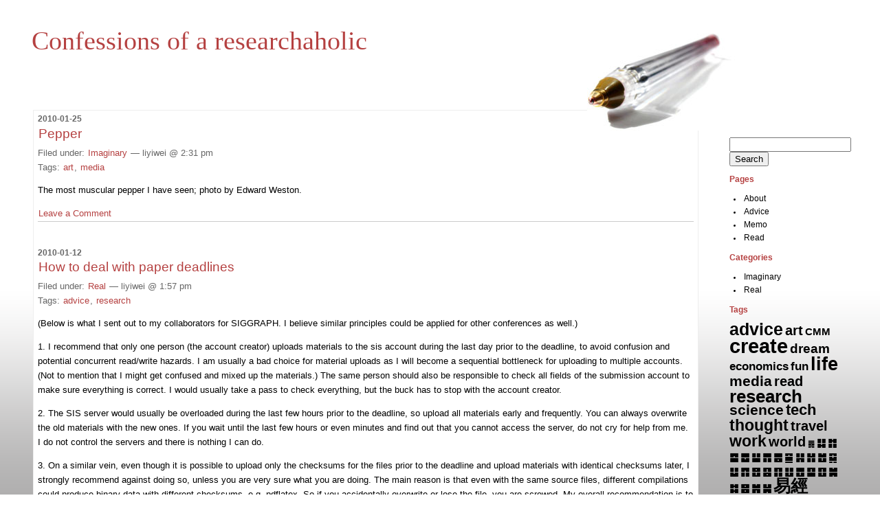

--- FILE ---
content_type: text/html; charset=UTF-8
request_url: https://blog.liyiwei.org/2010/01/
body_size: 10935
content:
<!DOCTYPE html PUBLIC "-//W3C//DTD XHTML 1.0 Transitional//EN" "http://www.w3.org/TR/xhtml1/DTD/xhtml1-transitional.dtd">
<!--[if IE 7]>
<html id="ie7" xmlns="http://www.w3.org/1999/xhtml" lang="en-US">
<![endif]-->
<!--[if (gt IE 7) | (!IE)]><!-->
<html xmlns="http://www.w3.org/1999/xhtml" lang="en-US">
<!--<![endif]-->

<head profile="http://gmpg.org/xfn/11">
<meta http-equiv="Content-Type" content="text/html; charset=UTF-8" />
<title> &raquo; 2010 &raquo; January Confessions of a researchaholic</title>

	<style type="text/css" media="screen">
		@import url( https://blog.liyiwei.org/wp-content/themes/rubric/style.css );
	</style>

	<link rel="pingback" href="https://blog.liyiwei.org/xmlrpc.php" />
	<meta name='robots' content='max-image-preview:large' />
<link rel="alternate" type="application/rss+xml" title="Confessions of a researchaholic &raquo; Feed" href="https://blog.liyiwei.org/feed/" />
<link rel="alternate" type="application/rss+xml" title="Confessions of a researchaholic &raquo; Comments Feed" href="https://blog.liyiwei.org/comments/feed/" />
<style id='wp-img-auto-sizes-contain-inline-css' type='text/css'>
img:is([sizes=auto i],[sizes^="auto," i]){contain-intrinsic-size:3000px 1500px}
/*# sourceURL=wp-img-auto-sizes-contain-inline-css */
</style>
<link rel='stylesheet' id='sbi_styles-css' href='https://blog.liyiwei.org/wp-content/plugins/instagram-feed/css/sbi-styles.min.css?ver=6.10.0' type='text/css' media='all' />
<style id='wp-emoji-styles-inline-css' type='text/css'>

	img.wp-smiley, img.emoji {
		display: inline !important;
		border: none !important;
		box-shadow: none !important;
		height: 1em !important;
		width: 1em !important;
		margin: 0 0.07em !important;
		vertical-align: -0.1em !important;
		background: none !important;
		padding: 0 !important;
	}
/*# sourceURL=wp-emoji-styles-inline-css */
</style>
<style id='wp-block-library-inline-css' type='text/css'>
:root{--wp-block-synced-color:#7a00df;--wp-block-synced-color--rgb:122,0,223;--wp-bound-block-color:var(--wp-block-synced-color);--wp-editor-canvas-background:#ddd;--wp-admin-theme-color:#007cba;--wp-admin-theme-color--rgb:0,124,186;--wp-admin-theme-color-darker-10:#006ba1;--wp-admin-theme-color-darker-10--rgb:0,107,160.5;--wp-admin-theme-color-darker-20:#005a87;--wp-admin-theme-color-darker-20--rgb:0,90,135;--wp-admin-border-width-focus:2px}@media (min-resolution:192dpi){:root{--wp-admin-border-width-focus:1.5px}}.wp-element-button{cursor:pointer}:root .has-very-light-gray-background-color{background-color:#eee}:root .has-very-dark-gray-background-color{background-color:#313131}:root .has-very-light-gray-color{color:#eee}:root .has-very-dark-gray-color{color:#313131}:root .has-vivid-green-cyan-to-vivid-cyan-blue-gradient-background{background:linear-gradient(135deg,#00d084,#0693e3)}:root .has-purple-crush-gradient-background{background:linear-gradient(135deg,#34e2e4,#4721fb 50%,#ab1dfe)}:root .has-hazy-dawn-gradient-background{background:linear-gradient(135deg,#faaca8,#dad0ec)}:root .has-subdued-olive-gradient-background{background:linear-gradient(135deg,#fafae1,#67a671)}:root .has-atomic-cream-gradient-background{background:linear-gradient(135deg,#fdd79a,#004a59)}:root .has-nightshade-gradient-background{background:linear-gradient(135deg,#330968,#31cdcf)}:root .has-midnight-gradient-background{background:linear-gradient(135deg,#020381,#2874fc)}:root{--wp--preset--font-size--normal:16px;--wp--preset--font-size--huge:42px}.has-regular-font-size{font-size:1em}.has-larger-font-size{font-size:2.625em}.has-normal-font-size{font-size:var(--wp--preset--font-size--normal)}.has-huge-font-size{font-size:var(--wp--preset--font-size--huge)}.has-text-align-center{text-align:center}.has-text-align-left{text-align:left}.has-text-align-right{text-align:right}.has-fit-text{white-space:nowrap!important}#end-resizable-editor-section{display:none}.aligncenter{clear:both}.items-justified-left{justify-content:flex-start}.items-justified-center{justify-content:center}.items-justified-right{justify-content:flex-end}.items-justified-space-between{justify-content:space-between}.screen-reader-text{border:0;clip-path:inset(50%);height:1px;margin:-1px;overflow:hidden;padding:0;position:absolute;width:1px;word-wrap:normal!important}.screen-reader-text:focus{background-color:#ddd;clip-path:none;color:#444;display:block;font-size:1em;height:auto;left:5px;line-height:normal;padding:15px 23px 14px;text-decoration:none;top:5px;width:auto;z-index:100000}html :where(.has-border-color){border-style:solid}html :where([style*=border-top-color]){border-top-style:solid}html :where([style*=border-right-color]){border-right-style:solid}html :where([style*=border-bottom-color]){border-bottom-style:solid}html :where([style*=border-left-color]){border-left-style:solid}html :where([style*=border-width]){border-style:solid}html :where([style*=border-top-width]){border-top-style:solid}html :where([style*=border-right-width]){border-right-style:solid}html :where([style*=border-bottom-width]){border-bottom-style:solid}html :where([style*=border-left-width]){border-left-style:solid}html :where(img[class*=wp-image-]){height:auto;max-width:100%}:where(figure){margin:0 0 1em}html :where(.is-position-sticky){--wp-admin--admin-bar--position-offset:var(--wp-admin--admin-bar--height,0px)}@media screen and (max-width:600px){html :where(.is-position-sticky){--wp-admin--admin-bar--position-offset:0px}}

/*# sourceURL=wp-block-library-inline-css */
</style><style id='global-styles-inline-css' type='text/css'>
:root{--wp--preset--aspect-ratio--square: 1;--wp--preset--aspect-ratio--4-3: 4/3;--wp--preset--aspect-ratio--3-4: 3/4;--wp--preset--aspect-ratio--3-2: 3/2;--wp--preset--aspect-ratio--2-3: 2/3;--wp--preset--aspect-ratio--16-9: 16/9;--wp--preset--aspect-ratio--9-16: 9/16;--wp--preset--color--black: #000000;--wp--preset--color--cyan-bluish-gray: #abb8c3;--wp--preset--color--white: #ffffff;--wp--preset--color--pale-pink: #f78da7;--wp--preset--color--vivid-red: #cf2e2e;--wp--preset--color--luminous-vivid-orange: #ff6900;--wp--preset--color--luminous-vivid-amber: #fcb900;--wp--preset--color--light-green-cyan: #7bdcb5;--wp--preset--color--vivid-green-cyan: #00d084;--wp--preset--color--pale-cyan-blue: #8ed1fc;--wp--preset--color--vivid-cyan-blue: #0693e3;--wp--preset--color--vivid-purple: #9b51e0;--wp--preset--gradient--vivid-cyan-blue-to-vivid-purple: linear-gradient(135deg,rgb(6,147,227) 0%,rgb(155,81,224) 100%);--wp--preset--gradient--light-green-cyan-to-vivid-green-cyan: linear-gradient(135deg,rgb(122,220,180) 0%,rgb(0,208,130) 100%);--wp--preset--gradient--luminous-vivid-amber-to-luminous-vivid-orange: linear-gradient(135deg,rgb(252,185,0) 0%,rgb(255,105,0) 100%);--wp--preset--gradient--luminous-vivid-orange-to-vivid-red: linear-gradient(135deg,rgb(255,105,0) 0%,rgb(207,46,46) 100%);--wp--preset--gradient--very-light-gray-to-cyan-bluish-gray: linear-gradient(135deg,rgb(238,238,238) 0%,rgb(169,184,195) 100%);--wp--preset--gradient--cool-to-warm-spectrum: linear-gradient(135deg,rgb(74,234,220) 0%,rgb(151,120,209) 20%,rgb(207,42,186) 40%,rgb(238,44,130) 60%,rgb(251,105,98) 80%,rgb(254,248,76) 100%);--wp--preset--gradient--blush-light-purple: linear-gradient(135deg,rgb(255,206,236) 0%,rgb(152,150,240) 100%);--wp--preset--gradient--blush-bordeaux: linear-gradient(135deg,rgb(254,205,165) 0%,rgb(254,45,45) 50%,rgb(107,0,62) 100%);--wp--preset--gradient--luminous-dusk: linear-gradient(135deg,rgb(255,203,112) 0%,rgb(199,81,192) 50%,rgb(65,88,208) 100%);--wp--preset--gradient--pale-ocean: linear-gradient(135deg,rgb(255,245,203) 0%,rgb(182,227,212) 50%,rgb(51,167,181) 100%);--wp--preset--gradient--electric-grass: linear-gradient(135deg,rgb(202,248,128) 0%,rgb(113,206,126) 100%);--wp--preset--gradient--midnight: linear-gradient(135deg,rgb(2,3,129) 0%,rgb(40,116,252) 100%);--wp--preset--font-size--small: 13px;--wp--preset--font-size--medium: 20px;--wp--preset--font-size--large: 36px;--wp--preset--font-size--x-large: 42px;--wp--preset--spacing--20: 0.44rem;--wp--preset--spacing--30: 0.67rem;--wp--preset--spacing--40: 1rem;--wp--preset--spacing--50: 1.5rem;--wp--preset--spacing--60: 2.25rem;--wp--preset--spacing--70: 3.38rem;--wp--preset--spacing--80: 5.06rem;--wp--preset--shadow--natural: 6px 6px 9px rgba(0, 0, 0, 0.2);--wp--preset--shadow--deep: 12px 12px 50px rgba(0, 0, 0, 0.4);--wp--preset--shadow--sharp: 6px 6px 0px rgba(0, 0, 0, 0.2);--wp--preset--shadow--outlined: 6px 6px 0px -3px rgb(255, 255, 255), 6px 6px rgb(0, 0, 0);--wp--preset--shadow--crisp: 6px 6px 0px rgb(0, 0, 0);}:where(.is-layout-flex){gap: 0.5em;}:where(.is-layout-grid){gap: 0.5em;}body .is-layout-flex{display: flex;}.is-layout-flex{flex-wrap: wrap;align-items: center;}.is-layout-flex > :is(*, div){margin: 0;}body .is-layout-grid{display: grid;}.is-layout-grid > :is(*, div){margin: 0;}:where(.wp-block-columns.is-layout-flex){gap: 2em;}:where(.wp-block-columns.is-layout-grid){gap: 2em;}:where(.wp-block-post-template.is-layout-flex){gap: 1.25em;}:where(.wp-block-post-template.is-layout-grid){gap: 1.25em;}.has-black-color{color: var(--wp--preset--color--black) !important;}.has-cyan-bluish-gray-color{color: var(--wp--preset--color--cyan-bluish-gray) !important;}.has-white-color{color: var(--wp--preset--color--white) !important;}.has-pale-pink-color{color: var(--wp--preset--color--pale-pink) !important;}.has-vivid-red-color{color: var(--wp--preset--color--vivid-red) !important;}.has-luminous-vivid-orange-color{color: var(--wp--preset--color--luminous-vivid-orange) !important;}.has-luminous-vivid-amber-color{color: var(--wp--preset--color--luminous-vivid-amber) !important;}.has-light-green-cyan-color{color: var(--wp--preset--color--light-green-cyan) !important;}.has-vivid-green-cyan-color{color: var(--wp--preset--color--vivid-green-cyan) !important;}.has-pale-cyan-blue-color{color: var(--wp--preset--color--pale-cyan-blue) !important;}.has-vivid-cyan-blue-color{color: var(--wp--preset--color--vivid-cyan-blue) !important;}.has-vivid-purple-color{color: var(--wp--preset--color--vivid-purple) !important;}.has-black-background-color{background-color: var(--wp--preset--color--black) !important;}.has-cyan-bluish-gray-background-color{background-color: var(--wp--preset--color--cyan-bluish-gray) !important;}.has-white-background-color{background-color: var(--wp--preset--color--white) !important;}.has-pale-pink-background-color{background-color: var(--wp--preset--color--pale-pink) !important;}.has-vivid-red-background-color{background-color: var(--wp--preset--color--vivid-red) !important;}.has-luminous-vivid-orange-background-color{background-color: var(--wp--preset--color--luminous-vivid-orange) !important;}.has-luminous-vivid-amber-background-color{background-color: var(--wp--preset--color--luminous-vivid-amber) !important;}.has-light-green-cyan-background-color{background-color: var(--wp--preset--color--light-green-cyan) !important;}.has-vivid-green-cyan-background-color{background-color: var(--wp--preset--color--vivid-green-cyan) !important;}.has-pale-cyan-blue-background-color{background-color: var(--wp--preset--color--pale-cyan-blue) !important;}.has-vivid-cyan-blue-background-color{background-color: var(--wp--preset--color--vivid-cyan-blue) !important;}.has-vivid-purple-background-color{background-color: var(--wp--preset--color--vivid-purple) !important;}.has-black-border-color{border-color: var(--wp--preset--color--black) !important;}.has-cyan-bluish-gray-border-color{border-color: var(--wp--preset--color--cyan-bluish-gray) !important;}.has-white-border-color{border-color: var(--wp--preset--color--white) !important;}.has-pale-pink-border-color{border-color: var(--wp--preset--color--pale-pink) !important;}.has-vivid-red-border-color{border-color: var(--wp--preset--color--vivid-red) !important;}.has-luminous-vivid-orange-border-color{border-color: var(--wp--preset--color--luminous-vivid-orange) !important;}.has-luminous-vivid-amber-border-color{border-color: var(--wp--preset--color--luminous-vivid-amber) !important;}.has-light-green-cyan-border-color{border-color: var(--wp--preset--color--light-green-cyan) !important;}.has-vivid-green-cyan-border-color{border-color: var(--wp--preset--color--vivid-green-cyan) !important;}.has-pale-cyan-blue-border-color{border-color: var(--wp--preset--color--pale-cyan-blue) !important;}.has-vivid-cyan-blue-border-color{border-color: var(--wp--preset--color--vivid-cyan-blue) !important;}.has-vivid-purple-border-color{border-color: var(--wp--preset--color--vivid-purple) !important;}.has-vivid-cyan-blue-to-vivid-purple-gradient-background{background: var(--wp--preset--gradient--vivid-cyan-blue-to-vivid-purple) !important;}.has-light-green-cyan-to-vivid-green-cyan-gradient-background{background: var(--wp--preset--gradient--light-green-cyan-to-vivid-green-cyan) !important;}.has-luminous-vivid-amber-to-luminous-vivid-orange-gradient-background{background: var(--wp--preset--gradient--luminous-vivid-amber-to-luminous-vivid-orange) !important;}.has-luminous-vivid-orange-to-vivid-red-gradient-background{background: var(--wp--preset--gradient--luminous-vivid-orange-to-vivid-red) !important;}.has-very-light-gray-to-cyan-bluish-gray-gradient-background{background: var(--wp--preset--gradient--very-light-gray-to-cyan-bluish-gray) !important;}.has-cool-to-warm-spectrum-gradient-background{background: var(--wp--preset--gradient--cool-to-warm-spectrum) !important;}.has-blush-light-purple-gradient-background{background: var(--wp--preset--gradient--blush-light-purple) !important;}.has-blush-bordeaux-gradient-background{background: var(--wp--preset--gradient--blush-bordeaux) !important;}.has-luminous-dusk-gradient-background{background: var(--wp--preset--gradient--luminous-dusk) !important;}.has-pale-ocean-gradient-background{background: var(--wp--preset--gradient--pale-ocean) !important;}.has-electric-grass-gradient-background{background: var(--wp--preset--gradient--electric-grass) !important;}.has-midnight-gradient-background{background: var(--wp--preset--gradient--midnight) !important;}.has-small-font-size{font-size: var(--wp--preset--font-size--small) !important;}.has-medium-font-size{font-size: var(--wp--preset--font-size--medium) !important;}.has-large-font-size{font-size: var(--wp--preset--font-size--large) !important;}.has-x-large-font-size{font-size: var(--wp--preset--font-size--x-large) !important;}
/*# sourceURL=global-styles-inline-css */
</style>

<style id='classic-theme-styles-inline-css' type='text/css'>
/*! This file is auto-generated */
.wp-block-button__link{color:#fff;background-color:#32373c;border-radius:9999px;box-shadow:none;text-decoration:none;padding:calc(.667em + 2px) calc(1.333em + 2px);font-size:1.125em}.wp-block-file__button{background:#32373c;color:#fff;text-decoration:none}
/*# sourceURL=/wp-includes/css/classic-themes.min.css */
</style>
<script type="text/javascript" src="https://blog.liyiwei.org/wp-includes/js/jquery/jquery.min.js?ver=3.7.1" id="jquery-core-js"></script>
<script type="text/javascript" src="https://blog.liyiwei.org/wp-includes/js/jquery/jquery-migrate.min.js?ver=3.4.1" id="jquery-migrate-js"></script>
<script type="text/javascript" src="https://blog.liyiwei.org/wp-content/plugins/twitter-tweets/js/weblizar-fronend-twitter-tweets.js?ver=1" id="wl-weblizar-fronend-twitter-tweets-js"></script>
<link rel="https://api.w.org/" href="https://blog.liyiwei.org/wp-json/" /><link rel="EditURI" type="application/rsd+xml" title="RSD" href="https://blog.liyiwei.org/xmlrpc.php?rsd" />
<meta name="generator" content="WordPress 6.9" />
<style type="text/css">
#header{
	background: url(https://blog.liyiwei.org/wp-content/themes/rubric/images/rubric/pen-sm.jpg) no-repeat top right;
}
#header a {
	color:#B54141;
}
</style>
</head>

<body class="">
<div id="rap">
<h1 id="header"><a href="https://blog.liyiwei.org/">Confessions of a researchaholic</a></h1>

<div id="content">
<!-- end header -->


<h2>2010-01-25</h2>
<div class="post-268 post type-post status-publish format-standard hentry category-imaginary tag-art tag-media" id="post-268">
	 <h3 class="storytitle"><a href="https://blog.liyiwei.org/2010/01/25/pepper/" rel="bookmark">Pepper</a></h3>
	<div class="meta">Filed under:  <a href="https://blog.liyiwei.org/category/imaginary/" rel="category tag">Imaginary</a> &#8212; liyiwei @ 2:31 pm <br />Tags: <a href="https://blog.liyiwei.org/tag/art/" rel="tag">art</a>, <a href="https://blog.liyiwei.org/tag/media/" rel="tag">media</a><br /></div>

	<div class="storycontent">
		<p>The most muscular pepper I have seen; photo by Edward Weston.<br />
<img decoding="async" src="http://www.highlysubjective.com/images/weston-pepper-30-1930.jpg" alt=""></p>
	</div>

	<div class="feedback">
                        <a href="https://blog.liyiwei.org/2010/01/25/pepper/#respond">Leave a Comment</a>	</div>

</div>



<h2>2010-01-12</h2>
<div class="post-264 post type-post status-publish format-standard hentry category-real tag-advice tag-research" id="post-264">
	 <h3 class="storytitle"><a href="https://blog.liyiwei.org/2010/01/12/siggraph-paper-deadline-reminder/" rel="bookmark">How to deal with paper deadlines</a></h3>
	<div class="meta">Filed under:  <a href="https://blog.liyiwei.org/category/real/" rel="category tag">Real</a> &#8212; liyiwei @ 1:57 pm <br />Tags: <a href="https://blog.liyiwei.org/tag/advice/" rel="tag">advice</a>, <a href="https://blog.liyiwei.org/tag/research/" rel="tag">research</a><br /></div>

	<div class="storycontent">
		<p>(Below is what I sent out to my collaborators for SIGGRAPH. I believe similar principles could be applied for other conferences as well.)</p>
<p>1. I recommend that only one person (the account creator) uploads materials to the sis account during the last day prior to the deadline, to avoid confusion and potential concurrent read/write hazards. I am usually a bad choice for material uploads as I will become a sequential bottleneck for uploading to multiple accounts. (Not to mention that I might get confused and mixed up the materials.) The same person should also be responsible to check all fields of the submission account to make sure everything is correct. I would usually take a pass to check everything, but the buck has to stop with the account creator.</p>
<p>2. The SIS server would usually be overloaded during the last few hours prior to the deadline, so upload all materials early and frequently. You can always overwrite the old materials with the new ones. If you wait until the last few hours or even minutes and find out that you cannot access the server, do not cry for help from me. I do not control the servers and there is nothing I can do.</p>
<p>3. On a similar vein, even though it is possible to upload only the checksums for the files prior to the deadline and upload materials with identical checksums later, I strongly recommend against doing so, unless you are very sure what you are doing. The main reason is that even with the same source files, different compilations could produce binary data with different checksums, e.g. pdflatex. So if you accidentally overwrite or lose the file, you are screwed. My overall recommendation is to avoid uploading anything in the last 2 to 3 hours prior to the deadline; this not only avoids potential server overloads but also help ensure that the files you uploaded are &#8220;sane&#8221;, for which humans tend not to be near the deadline according to my experience.</p>
<p>4. (For my collaborators in particular)<br />
Do not assume I will be available during the last 8 hours prior to the deadline. Humans tend to procrastinate and end up with a lot of work for the last minutes. (I see this every single year, and I *never* understand why.) Unfortunately, given the number of projects I am usually involved with, it is mathematically impossible for me to spend the kind of time (every one of) you would prefer during these rush hours. So to lower people&#8217;s expectation and to encourage better time management, simply assume I will not be responding.</p>
	</div>

	<div class="feedback">
                        <a href="https://blog.liyiwei.org/2010/01/12/siggraph-paper-deadline-reminder/#respond">Leave a Comment</a>	</div>

</div>



<h2>2010-01-10</h2>
<div class="post-262 post type-post status-publish format-standard hentry category-imaginary category-real tag-art tag-research" id="post-262">
	 <h3 class="storytitle"><a href="https://blog.liyiwei.org/2010/01/10/robotic-chair/" rel="bookmark">Robotic chair</a></h3>
	<div class="meta">Filed under:  <a href="https://blog.liyiwei.org/category/imaginary/" rel="category tag">Imaginary</a>,<a href="https://blog.liyiwei.org/category/real/" rel="category tag">Real</a> &#8212; liyiwei @ 4:12 pm <br />Tags: <a href="https://blog.liyiwei.org/tag/art/" rel="tag">art</a>, <a href="https://blog.liyiwei.org/tag/research/" rel="tag">research</a><br /></div>

	<div class="storycontent">
		<p>You are witnessing the origin of the Terminators. Checkout the original website <a href="http://www.roboticchair.com/">here</a> for more information.</p>
<p>[youtube=http://www.youtube.com/watch?v=Pxq2chA5AT8&amp;hl=en_US&amp;fs=1&amp;] </p>
	</div>

	<div class="feedback">
                        <a href="https://blog.liyiwei.org/2010/01/10/robotic-chair/#respond">Leave a Comment</a>	</div>

</div>



<h2>2010-01-07</h2>
<div class="post-260 post type-post status-publish format-standard hentry category-real tag-read tag-thought" id="post-260">
	 <h3 class="storytitle"><a href="https://blog.liyiwei.org/2010/01/07/rules-and-laws/" rel="bookmark">Rules and laws</a></h3>
	<div class="meta">Filed under:  <a href="https://blog.liyiwei.org/category/real/" rel="category tag">Real</a> &#8212; liyiwei @ 9:47 pm <br />Tags: <a href="https://blog.liyiwei.org/tag/read/" rel="tag">read</a>, <a href="https://blog.liyiwei.org/tag/thought/" rel="tag">thought</a><br /></div>

	<div class="storycontent">
		<p>Break all the rules, but not a single law.</p>
	</div>

	<div class="feedback">
                        <a href="https://blog.liyiwei.org/2010/01/07/rules-and-laws/#respond">Leave a Comment</a>	</div>

</div>



<h2>2010-01-03</h2>
<div class="post-257 post type-post status-publish format-standard hentry category-real tag-advice tag-research" id="post-257">
	 <h3 class="storytitle"><a href="https://blog.liyiwei.org/2010/01/03/fish/" rel="bookmark">Fish</a></h3>
	<div class="meta">Filed under:  <a href="https://blog.liyiwei.org/category/real/" rel="category tag">Real</a> &#8212; liyiwei @ 11:30 am <br />Tags: <a href="https://blog.liyiwei.org/tag/advice/" rel="tag">advice</a>, <a href="https://blog.liyiwei.org/tag/research/" rel="tag">research</a><br /></div>

	<div class="storycontent">
		<p>&#8220;If you give a person a fish, they&#8217;ll fish for a day. But if you train a person to fish, they’ll fish for a lifetime.&#8221; -Dan Quayle</p>
<p>I couldn&#8217;t agree more with this from my own advising experience. And I have one little add on: if the apprentice fails to catch any fish during a particular day of training, you have to let him come home empty-handed.</p>
	</div>

	<div class="feedback">
                        <a href="https://blog.liyiwei.org/2010/01/03/fish/#respond">Leave a Comment</a>	</div>

</div>




<!-- begin footer -->
</div>


<!-- begin sidebar -->
<div id="menu">

<ul>
<li id="search-3" class="widget widget_search"><form role="search" method="get" id="searchform" class="searchform" action="https://blog.liyiwei.org/">
				<div>
					<label class="screen-reader-text" for="s">Search for:</label>
					<input type="text" value="" name="s" id="s" />
					<input type="submit" id="searchsubmit" value="Search" />
				</div>
			</form></li>
<li id="pages-3" class="widget widget_pages"><h2 class="widgettitle">Pages</h2>

			<ul>
				<li class="page_item page-item-294"><a href="https://blog.liyiwei.org/about/">About</a></li>
<li class="page_item page-item-653"><a href="https://blog.liyiwei.org/style/">Advice</a></li>
<li class="page_item page-item-1574"><a href="https://blog.liyiwei.org/quotes/">Memo</a></li>
<li class="page_item page-item-1715"><a href="https://blog.liyiwei.org/reading/">Read</a></li>
			</ul>

			</li>
<li id="categories-2" class="widget widget_categories"><h2 class="widgettitle">Categories</h2>

			<ul>
					<li class="cat-item cat-item-3"><a href="https://blog.liyiwei.org/category/imaginary/">Imaginary</a>
</li>
	<li class="cat-item cat-item-4"><a href="https://blog.liyiwei.org/category/real/">Real</a>
</li>
			</ul>

			</li>
<li id="tag_cloud-3" class="widget widget_tag_cloud"><h2 class="widgettitle">Tags</h2>
<div class="tagcloud"><a href="https://blog.liyiwei.org/tag/advice/" class="tag-cloud-link tag-link-5 tag-link-position-1" style="font-size: 18.781609195402pt;" aria-label="advice (205 items)">advice</a>
<a href="https://blog.liyiwei.org/tag/art/" class="tag-cloud-link tag-link-8 tag-link-position-2" style="font-size: 15.134099616858pt;" aria-label="art (42 items)">art</a>
<a href="https://blog.liyiwei.org/tag/cmm/" class="tag-cloud-link tag-link-113 tag-link-position-3" style="font-size: 10.950191570881pt;" aria-label="CMM (6 items)">CMM</a>
<a href="https://blog.liyiwei.org/tag/create/" class="tag-cloud-link tag-link-94 tag-link-position-4" style="font-size: 22pt;" aria-label="create (818 items)">create</a>
<a href="https://blog.liyiwei.org/tag/dream/" class="tag-cloud-link tag-link-18 tag-link-position-5" style="font-size: 14.168582375479pt;" aria-label="dream (27 items)">dream</a>
<a href="https://blog.liyiwei.org/tag/economics/" class="tag-cloud-link tag-link-19 tag-link-position-6" style="font-size: 12.827586206897pt;" aria-label="economics (15 items)">economics</a>
<a href="https://blog.liyiwei.org/tag/fun/" class="tag-cloud-link tag-link-33 tag-link-position-7" style="font-size: 12.827586206897pt;" aria-label="fun (15 items)">fun</a>
<a href="https://blog.liyiwei.org/tag/life/" class="tag-cloud-link tag-link-34 tag-link-position-8" style="font-size: 20.337164750958pt;" aria-label="life (397 items)">life</a>
<a href="https://blog.liyiwei.org/tag/media/" class="tag-cloud-link tag-link-93 tag-link-position-9" style="font-size: 15.509578544061pt;" aria-label="media (49 items)">media</a>
<a href="https://blog.liyiwei.org/tag/read/" class="tag-cloud-link tag-link-92 tag-link-position-10" style="font-size: 15.241379310345pt;" aria-label="read (44 items)">read</a>
<a href="https://blog.liyiwei.org/tag/research/" class="tag-cloud-link tag-link-46 tag-link-position-11" style="font-size: 19.532567049808pt;" aria-label="research (284 items)">research</a>
<a href="https://blog.liyiwei.org/tag/science/" class="tag-cloud-link tag-link-48 tag-link-position-12" style="font-size: 16.045977011494pt;" aria-label="science (62 items)">science</a>
<a href="https://blog.liyiwei.org/tag/tech/" class="tag-cloud-link tag-link-90 tag-link-position-13" style="font-size: 16.63601532567pt;" aria-label="tech (81 items)">tech</a>
<a href="https://blog.liyiwei.org/tag/thought/" class="tag-cloud-link tag-link-58 tag-link-position-14" style="font-size: 17.547892720307pt;" aria-label="thought (119 items)">thought</a>
<a href="https://blog.liyiwei.org/tag/travel/" class="tag-cloud-link tag-link-59 tag-link-position-15" style="font-size: 14.651340996169pt;" aria-label="travel (34 items)">travel</a>
<a href="https://blog.liyiwei.org/tag/work/" class="tag-cloud-link tag-link-89 tag-link-position-16" style="font-size: 16.904214559387pt;" aria-label="work (91 items)">work</a>
<a href="https://blog.liyiwei.org/tag/world/" class="tag-cloud-link tag-link-91 tag-link-position-17" style="font-size: 14.865900383142pt;" aria-label="world (37 items)">world</a>
<a href="https://blog.liyiwei.org/tag/%e4%b7%85/" class="tag-cloud-link tag-link-116 tag-link-position-18" style="font-size: 8pt;" aria-label="䷅ (1 item)">䷅</a>
<a href="https://blog.liyiwei.org/tag/%e4%b7%86/" class="tag-cloud-link tag-link-115 tag-link-position-19" style="font-size: 11.218390804598pt;" aria-label="䷆ (7 items)">䷆</a>
<a href="https://blog.liyiwei.org/tag/%e4%b7%87/" class="tag-cloud-link tag-link-108 tag-link-position-20" style="font-size: 11.218390804598pt;" aria-label="䷇ (7 items)">䷇</a>
<a href="https://blog.liyiwei.org/tag/%e4%b7%88/" class="tag-cloud-link tag-link-107 tag-link-position-21" style="font-size: 11.218390804598pt;" aria-label="䷈ (7 items)">䷈</a>
<a href="https://blog.liyiwei.org/tag/%e4%b7%89/" class="tag-cloud-link tag-link-106 tag-link-position-22" style="font-size: 11.486590038314pt;" aria-label="䷉ (8 items)">䷉</a>
<a href="https://blog.liyiwei.org/tag/%e4%b7%8a/" class="tag-cloud-link tag-link-105 tag-link-position-23" style="font-size: 11.218390804598pt;" aria-label="䷊ (7 items)">䷊</a>
<a href="https://blog.liyiwei.org/tag/%e4%b7%8b/" class="tag-cloud-link tag-link-104 tag-link-position-24" style="font-size: 11.218390804598pt;" aria-label="䷋ (7 items)">䷋</a>
<a href="https://blog.liyiwei.org/tag/%e4%b7%8c/" class="tag-cloud-link tag-link-103 tag-link-position-25" style="font-size: 11.218390804598pt;" aria-label="䷌ (7 items)">䷌</a>
<a href="https://blog.liyiwei.org/tag/%e4%b7%8d/" class="tag-cloud-link tag-link-102 tag-link-position-26" style="font-size: 10.574712643678pt;" aria-label="䷍ (5 items)">䷍</a>
<a href="https://blog.liyiwei.org/tag/%e4%b7%8e/" class="tag-cloud-link tag-link-101 tag-link-position-27" style="font-size: 11.218390804598pt;" aria-label="䷎ (7 items)">䷎</a>
<a href="https://blog.liyiwei.org/tag/%e4%b7%8f/" class="tag-cloud-link tag-link-100 tag-link-position-28" style="font-size: 11.218390804598pt;" aria-label="䷏ (7 items)">䷏</a>
<a href="https://blog.liyiwei.org/tag/%e4%b7%90/" class="tag-cloud-link tag-link-99 tag-link-position-29" style="font-size: 10.950191570881pt;" aria-label="䷐ (6 items)">䷐</a>
<a href="https://blog.liyiwei.org/tag/%e4%b7%91/" class="tag-cloud-link tag-link-98 tag-link-position-30" style="font-size: 10.574712643678pt;" aria-label="䷑ (5 items)">䷑</a>
<a href="https://blog.liyiwei.org/tag/%e4%b7%92/" class="tag-cloud-link tag-link-97 tag-link-position-31" style="font-size: 11.218390804598pt;" aria-label="䷒ (7 items)">䷒</a>
<a href="https://blog.liyiwei.org/tag/%e4%b7%93/" class="tag-cloud-link tag-link-96 tag-link-position-32" style="font-size: 11.218390804598pt;" aria-label="䷓ (7 items)">䷓</a>
<a href="https://blog.liyiwei.org/tag/%e4%b7%94/" class="tag-cloud-link tag-link-95 tag-link-position-33" style="font-size: 11.218390804598pt;" aria-label="䷔ (7 items)">䷔</a>
<a href="https://blog.liyiwei.org/tag/%e4%b7%95/" class="tag-cloud-link tag-link-109 tag-link-position-34" style="font-size: 11.218390804598pt;" aria-label="䷕ (7 items)">䷕</a>
<a href="https://blog.liyiwei.org/tag/%e4%b7%96/" class="tag-cloud-link tag-link-110 tag-link-position-35" style="font-size: 11.218390804598pt;" aria-label="䷖ (7 items)">䷖</a>
<a href="https://blog.liyiwei.org/tag/%e4%b7%97/" class="tag-cloud-link tag-link-111 tag-link-position-36" style="font-size: 11.218390804598pt;" aria-label="䷗ (7 items)">䷗</a>
<a href="https://blog.liyiwei.org/tag/%e4%b7%98/" class="tag-cloud-link tag-link-112 tag-link-position-37" style="font-size: 11.218390804598pt;" aria-label="䷘ (7 items)">䷘</a>
<a href="https://blog.liyiwei.org/tag/%e4%b7%99/" class="tag-cloud-link tag-link-114 tag-link-position-38" style="font-size: 11.486590038314pt;" aria-label="䷙ (8 items)">䷙</a>
<a href="https://blog.liyiwei.org/tag/%e4%b7%9a/" class="tag-cloud-link tag-link-117 tag-link-position-39" style="font-size: 11.218390804598pt;" aria-label="䷚ (7 items)">䷚</a>
<a href="https://blog.liyiwei.org/tag/%e4%b7%9b/" class="tag-cloud-link tag-link-118 tag-link-position-40" style="font-size: 11.218390804598pt;" aria-label="䷛ (7 items)">䷛</a>
<a href="https://blog.liyiwei.org/tag/%e4%b7%9c/" class="tag-cloud-link tag-link-119 tag-link-position-41" style="font-size: 10.950191570881pt;" aria-label="䷜ (6 items)">䷜</a>
<a href="https://blog.liyiwei.org/tag/%e4%b7%9d/" class="tag-cloud-link tag-link-121 tag-link-position-42" style="font-size: 11.218390804598pt;" aria-label="䷝ (7 items)">䷝</a>
<a href="https://blog.liyiwei.org/tag/%e4%b7%9e/" class="tag-cloud-link tag-link-122 tag-link-position-43" style="font-size: 11.218390804598pt;" aria-label="䷞ (7 items)">䷞</a>
<a href="https://blog.liyiwei.org/tag/%e4%b7%9f/" class="tag-cloud-link tag-link-123 tag-link-position-44" style="font-size: 11.218390804598pt;" aria-label="䷟ (7 items)">䷟</a>
<a href="https://blog.liyiwei.org/tag/%e6%98%93%e7%b6%93/" class="tag-cloud-link tag-link-82 tag-link-position-45" style="font-size: 18.996168582375pt;" aria-label="易經 (222 items)">易經</a></div>
</li>
<li id="weblizar_twitter-2" class="widget widget_weblizar_twitter"><h2 class="widgettitle">Twitter</h2>
        <div style="display:block;width:100%;float:left;overflow:hidden">
            <a class="twitter-timeline" data-dnt="true" href="https://twitter.com/liyiwei" min-width="" height="450" data-theme="light" data-lang=""></a>

        </div>
    </li>

		<li id="recent-posts-3" class="widget widget_recent_entries">
		<h2 class="widgettitle">Recent Posts</h2>

		<ul>
											<li>
					<a href="https://blog.liyiwei.org/2026/01/15/pottery/">Pottery</a>
									</li>
											<li>
					<a href="https://blog.liyiwei.org/2026/01/12/cold-water-exercise/">Cold water exercise</a>
									</li>
											<li>
					<a href="https://blog.liyiwei.org/2026/01/05/post-holiday-rust/">Post-holiday rust</a>
									</li>
											<li>
					<a href="https://blog.liyiwei.org/2025/12/27/book-computer-dream/">Book computer dream</a>
									</li>
											<li>
					<a href="https://blog.liyiwei.org/2025/11/30/home-alone-in-a-gloomy-weekend-morning/">Home alone in a gloomy weekend morning</a>
									</li>
											<li>
					<a href="https://blog.liyiwei.org/2025/11/29/two-bronze-sculptures/">Two bronze sculptures</a>
									</li>
											<li>
					<a href="https://blog.liyiwei.org/2025/11/02/hannah-cairo-disproved-the-40-year-old-mizohata-takeuchi-conjecture/">Hannah Cairo disproved the 40-year-old Mizohata-Takeuchi conjecture</a>
									</li>
											<li>
					<a href="https://blog.liyiwei.org/2025/11/01/dia-de-los-muertos-at-davies-symphony-hall/">Día de los Muertos at Davies Symphony Hall</a>
									</li>
											<li>
					<a href="https://blog.liyiwei.org/2025/10/25/gerrymandering-and-math/">Gerrymandering and math</a>
									</li>
											<li>
					<a href="https://blog.liyiwei.org/2025/10/19/sharing-unpublished-research-work/">Sharing unpublished research work</a>
									</li>
											<li>
					<a href="https://blog.liyiwei.org/2025/10/18/diwali-party-vultures-and-scavengers/">Diwali party vultures and scavengers</a>
									</li>
											<li>
					<a href="https://blog.liyiwei.org/2025/10/05/rooftops-jumping-dream-on-october-4-2025/">Rooftops jumping dream on October 4, 2025</a>
									</li>
											<li>
					<a href="https://blog.liyiwei.org/2025/09/26/biomarker-from-a-visitor/">Biomarker from a visitor</a>
									</li>
					</ul>

		</li>
<li id="archives-3" class="widget widget_archive"><h2 class="widgettitle">Archives</h2>

			<ul>
					<li><a href='https://blog.liyiwei.org/2026/01/'>January 2026</a></li>
	<li><a href='https://blog.liyiwei.org/2025/12/'>December 2025</a></li>
	<li><a href='https://blog.liyiwei.org/2025/11/'>November 2025</a></li>
	<li><a href='https://blog.liyiwei.org/2025/10/'>October 2025</a></li>
	<li><a href='https://blog.liyiwei.org/2025/09/'>September 2025</a></li>
	<li><a href='https://blog.liyiwei.org/2025/08/'>August 2025</a></li>
	<li><a href='https://blog.liyiwei.org/2025/07/'>July 2025</a></li>
	<li><a href='https://blog.liyiwei.org/2025/06/'>June 2025</a></li>
	<li><a href='https://blog.liyiwei.org/2025/05/'>May 2025</a></li>
	<li><a href='https://blog.liyiwei.org/2025/04/'>April 2025</a></li>
	<li><a href='https://blog.liyiwei.org/2025/03/'>March 2025</a></li>
	<li><a href='https://blog.liyiwei.org/2025/02/'>February 2025</a></li>
	<li><a href='https://blog.liyiwei.org/2025/01/'>January 2025</a></li>
	<li><a href='https://blog.liyiwei.org/2024/12/'>December 2024</a></li>
	<li><a href='https://blog.liyiwei.org/2024/11/'>November 2024</a></li>
	<li><a href='https://blog.liyiwei.org/2024/10/'>October 2024</a></li>
	<li><a href='https://blog.liyiwei.org/2024/09/'>September 2024</a></li>
	<li><a href='https://blog.liyiwei.org/2024/08/'>August 2024</a></li>
	<li><a href='https://blog.liyiwei.org/2024/07/'>July 2024</a></li>
	<li><a href='https://blog.liyiwei.org/2024/06/'>June 2024</a></li>
	<li><a href='https://blog.liyiwei.org/2024/05/'>May 2024</a></li>
	<li><a href='https://blog.liyiwei.org/2024/04/'>April 2024</a></li>
	<li><a href='https://blog.liyiwei.org/2024/03/'>March 2024</a></li>
	<li><a href='https://blog.liyiwei.org/2024/02/'>February 2024</a></li>
	<li><a href='https://blog.liyiwei.org/2024/01/'>January 2024</a></li>
	<li><a href='https://blog.liyiwei.org/2023/12/'>December 2023</a></li>
	<li><a href='https://blog.liyiwei.org/2023/11/'>November 2023</a></li>
	<li><a href='https://blog.liyiwei.org/2023/10/'>October 2023</a></li>
	<li><a href='https://blog.liyiwei.org/2023/09/'>September 2023</a></li>
	<li><a href='https://blog.liyiwei.org/2023/08/'>August 2023</a></li>
	<li><a href='https://blog.liyiwei.org/2023/07/'>July 2023</a></li>
	<li><a href='https://blog.liyiwei.org/2023/06/'>June 2023</a></li>
	<li><a href='https://blog.liyiwei.org/2023/05/'>May 2023</a></li>
	<li><a href='https://blog.liyiwei.org/2023/04/'>April 2023</a></li>
	<li><a href='https://blog.liyiwei.org/2023/03/'>March 2023</a></li>
	<li><a href='https://blog.liyiwei.org/2023/02/'>February 2023</a></li>
	<li><a href='https://blog.liyiwei.org/2023/01/'>January 2023</a></li>
	<li><a href='https://blog.liyiwei.org/2022/12/'>December 2022</a></li>
	<li><a href='https://blog.liyiwei.org/2022/11/'>November 2022</a></li>
	<li><a href='https://blog.liyiwei.org/2022/10/'>October 2022</a></li>
	<li><a href='https://blog.liyiwei.org/2022/09/'>September 2022</a></li>
	<li><a href='https://blog.liyiwei.org/2022/08/'>August 2022</a></li>
	<li><a href='https://blog.liyiwei.org/2022/07/'>July 2022</a></li>
	<li><a href='https://blog.liyiwei.org/2022/06/'>June 2022</a></li>
	<li><a href='https://blog.liyiwei.org/2022/05/'>May 2022</a></li>
	<li><a href='https://blog.liyiwei.org/2022/04/'>April 2022</a></li>
	<li><a href='https://blog.liyiwei.org/2022/03/'>March 2022</a></li>
	<li><a href='https://blog.liyiwei.org/2022/02/'>February 2022</a></li>
	<li><a href='https://blog.liyiwei.org/2022/01/'>January 2022</a></li>
	<li><a href='https://blog.liyiwei.org/2021/12/'>December 2021</a></li>
	<li><a href='https://blog.liyiwei.org/2021/11/'>November 2021</a></li>
	<li><a href='https://blog.liyiwei.org/2021/10/'>October 2021</a></li>
	<li><a href='https://blog.liyiwei.org/2021/09/'>September 2021</a></li>
	<li><a href='https://blog.liyiwei.org/2021/08/'>August 2021</a></li>
	<li><a href='https://blog.liyiwei.org/2021/07/'>July 2021</a></li>
	<li><a href='https://blog.liyiwei.org/2021/06/'>June 2021</a></li>
	<li><a href='https://blog.liyiwei.org/2021/05/'>May 2021</a></li>
	<li><a href='https://blog.liyiwei.org/2021/04/'>April 2021</a></li>
	<li><a href='https://blog.liyiwei.org/2021/03/'>March 2021</a></li>
	<li><a href='https://blog.liyiwei.org/2021/02/'>February 2021</a></li>
	<li><a href='https://blog.liyiwei.org/2021/01/'>January 2021</a></li>
	<li><a href='https://blog.liyiwei.org/2020/12/'>December 2020</a></li>
	<li><a href='https://blog.liyiwei.org/2020/11/'>November 2020</a></li>
	<li><a href='https://blog.liyiwei.org/2020/10/'>October 2020</a></li>
	<li><a href='https://blog.liyiwei.org/2020/09/'>September 2020</a></li>
	<li><a href='https://blog.liyiwei.org/2020/08/'>August 2020</a></li>
	<li><a href='https://blog.liyiwei.org/2020/07/'>July 2020</a></li>
	<li><a href='https://blog.liyiwei.org/2020/06/'>June 2020</a></li>
	<li><a href='https://blog.liyiwei.org/2020/05/'>May 2020</a></li>
	<li><a href='https://blog.liyiwei.org/2020/04/'>April 2020</a></li>
	<li><a href='https://blog.liyiwei.org/2020/03/'>March 2020</a></li>
	<li><a href='https://blog.liyiwei.org/2020/02/'>February 2020</a></li>
	<li><a href='https://blog.liyiwei.org/2020/01/'>January 2020</a></li>
	<li><a href='https://blog.liyiwei.org/2019/12/'>December 2019</a></li>
	<li><a href='https://blog.liyiwei.org/2019/11/'>November 2019</a></li>
	<li><a href='https://blog.liyiwei.org/2019/10/'>October 2019</a></li>
	<li><a href='https://blog.liyiwei.org/2019/09/'>September 2019</a></li>
	<li><a href='https://blog.liyiwei.org/2019/08/'>August 2019</a></li>
	<li><a href='https://blog.liyiwei.org/2019/07/'>July 2019</a></li>
	<li><a href='https://blog.liyiwei.org/2019/06/'>June 2019</a></li>
	<li><a href='https://blog.liyiwei.org/2019/05/'>May 2019</a></li>
	<li><a href='https://blog.liyiwei.org/2019/04/'>April 2019</a></li>
	<li><a href='https://blog.liyiwei.org/2019/03/'>March 2019</a></li>
	<li><a href='https://blog.liyiwei.org/2019/02/'>February 2019</a></li>
	<li><a href='https://blog.liyiwei.org/2019/01/'>January 2019</a></li>
	<li><a href='https://blog.liyiwei.org/2018/12/'>December 2018</a></li>
	<li><a href='https://blog.liyiwei.org/2018/11/'>November 2018</a></li>
	<li><a href='https://blog.liyiwei.org/2018/10/'>October 2018</a></li>
	<li><a href='https://blog.liyiwei.org/2018/09/'>September 2018</a></li>
	<li><a href='https://blog.liyiwei.org/2018/08/'>August 2018</a></li>
	<li><a href='https://blog.liyiwei.org/2018/07/'>July 2018</a></li>
	<li><a href='https://blog.liyiwei.org/2018/06/'>June 2018</a></li>
	<li><a href='https://blog.liyiwei.org/2018/05/'>May 2018</a></li>
	<li><a href='https://blog.liyiwei.org/2018/04/'>April 2018</a></li>
	<li><a href='https://blog.liyiwei.org/2018/03/'>March 2018</a></li>
	<li><a href='https://blog.liyiwei.org/2018/02/'>February 2018</a></li>
	<li><a href='https://blog.liyiwei.org/2018/01/'>January 2018</a></li>
	<li><a href='https://blog.liyiwei.org/2017/12/'>December 2017</a></li>
	<li><a href='https://blog.liyiwei.org/2017/11/'>November 2017</a></li>
	<li><a href='https://blog.liyiwei.org/2017/10/'>October 2017</a></li>
	<li><a href='https://blog.liyiwei.org/2017/09/'>September 2017</a></li>
	<li><a href='https://blog.liyiwei.org/2017/08/'>August 2017</a></li>
	<li><a href='https://blog.liyiwei.org/2017/07/'>July 2017</a></li>
	<li><a href='https://blog.liyiwei.org/2017/06/'>June 2017</a></li>
	<li><a href='https://blog.liyiwei.org/2017/05/'>May 2017</a></li>
	<li><a href='https://blog.liyiwei.org/2017/04/'>April 2017</a></li>
	<li><a href='https://blog.liyiwei.org/2017/03/'>March 2017</a></li>
	<li><a href='https://blog.liyiwei.org/2017/02/'>February 2017</a></li>
	<li><a href='https://blog.liyiwei.org/2017/01/'>January 2017</a></li>
	<li><a href='https://blog.liyiwei.org/2016/12/'>December 2016</a></li>
	<li><a href='https://blog.liyiwei.org/2016/11/'>November 2016</a></li>
	<li><a href='https://blog.liyiwei.org/2016/10/'>October 2016</a></li>
	<li><a href='https://blog.liyiwei.org/2016/09/'>September 2016</a></li>
	<li><a href='https://blog.liyiwei.org/2016/08/'>August 2016</a></li>
	<li><a href='https://blog.liyiwei.org/2016/07/'>July 2016</a></li>
	<li><a href='https://blog.liyiwei.org/2016/06/'>June 2016</a></li>
	<li><a href='https://blog.liyiwei.org/2016/05/'>May 2016</a></li>
	<li><a href='https://blog.liyiwei.org/2016/04/'>April 2016</a></li>
	<li><a href='https://blog.liyiwei.org/2016/03/'>March 2016</a></li>
	<li><a href='https://blog.liyiwei.org/2016/02/'>February 2016</a></li>
	<li><a href='https://blog.liyiwei.org/2016/01/'>January 2016</a></li>
	<li><a href='https://blog.liyiwei.org/2015/12/'>December 2015</a></li>
	<li><a href='https://blog.liyiwei.org/2015/11/'>November 2015</a></li>
	<li><a href='https://blog.liyiwei.org/2015/10/'>October 2015</a></li>
	<li><a href='https://blog.liyiwei.org/2015/09/'>September 2015</a></li>
	<li><a href='https://blog.liyiwei.org/2015/08/'>August 2015</a></li>
	<li><a href='https://blog.liyiwei.org/2015/07/'>July 2015</a></li>
	<li><a href='https://blog.liyiwei.org/2015/06/'>June 2015</a></li>
	<li><a href='https://blog.liyiwei.org/2015/05/'>May 2015</a></li>
	<li><a href='https://blog.liyiwei.org/2015/04/'>April 2015</a></li>
	<li><a href='https://blog.liyiwei.org/2015/03/'>March 2015</a></li>
	<li><a href='https://blog.liyiwei.org/2015/02/'>February 2015</a></li>
	<li><a href='https://blog.liyiwei.org/2014/12/'>December 2014</a></li>
	<li><a href='https://blog.liyiwei.org/2014/11/'>November 2014</a></li>
	<li><a href='https://blog.liyiwei.org/2014/10/'>October 2014</a></li>
	<li><a href='https://blog.liyiwei.org/2014/09/'>September 2014</a></li>
	<li><a href='https://blog.liyiwei.org/2014/07/'>July 2014</a></li>
	<li><a href='https://blog.liyiwei.org/2014/06/'>June 2014</a></li>
	<li><a href='https://blog.liyiwei.org/2014/05/'>May 2014</a></li>
	<li><a href='https://blog.liyiwei.org/2014/04/'>April 2014</a></li>
	<li><a href='https://blog.liyiwei.org/2014/03/'>March 2014</a></li>
	<li><a href='https://blog.liyiwei.org/2014/02/'>February 2014</a></li>
	<li><a href='https://blog.liyiwei.org/2014/01/'>January 2014</a></li>
	<li><a href='https://blog.liyiwei.org/2013/12/'>December 2013</a></li>
	<li><a href='https://blog.liyiwei.org/2013/11/'>November 2013</a></li>
	<li><a href='https://blog.liyiwei.org/2013/10/'>October 2013</a></li>
	<li><a href='https://blog.liyiwei.org/2013/09/'>September 2013</a></li>
	<li><a href='https://blog.liyiwei.org/2013/08/'>August 2013</a></li>
	<li><a href='https://blog.liyiwei.org/2013/07/'>July 2013</a></li>
	<li><a href='https://blog.liyiwei.org/2013/06/'>June 2013</a></li>
	<li><a href='https://blog.liyiwei.org/2013/05/'>May 2013</a></li>
	<li><a href='https://blog.liyiwei.org/2013/04/'>April 2013</a></li>
	<li><a href='https://blog.liyiwei.org/2013/03/'>March 2013</a></li>
	<li><a href='https://blog.liyiwei.org/2013/02/'>February 2013</a></li>
	<li><a href='https://blog.liyiwei.org/2013/01/'>January 2013</a></li>
	<li><a href='https://blog.liyiwei.org/2012/12/'>December 2012</a></li>
	<li><a href='https://blog.liyiwei.org/2012/11/'>November 2012</a></li>
	<li><a href='https://blog.liyiwei.org/2012/10/'>October 2012</a></li>
	<li><a href='https://blog.liyiwei.org/2012/09/'>September 2012</a></li>
	<li><a href='https://blog.liyiwei.org/2012/08/'>August 2012</a></li>
	<li><a href='https://blog.liyiwei.org/2012/07/'>July 2012</a></li>
	<li><a href='https://blog.liyiwei.org/2012/06/'>June 2012</a></li>
	<li><a href='https://blog.liyiwei.org/2012/03/'>March 2012</a></li>
	<li><a href='https://blog.liyiwei.org/2012/02/'>February 2012</a></li>
	<li><a href='https://blog.liyiwei.org/2012/01/'>January 2012</a></li>
	<li><a href='https://blog.liyiwei.org/2011/12/'>December 2011</a></li>
	<li><a href='https://blog.liyiwei.org/2011/11/'>November 2011</a></li>
	<li><a href='https://blog.liyiwei.org/2011/10/'>October 2011</a></li>
	<li><a href='https://blog.liyiwei.org/2011/09/'>September 2011</a></li>
	<li><a href='https://blog.liyiwei.org/2011/08/'>August 2011</a></li>
	<li><a href='https://blog.liyiwei.org/2011/07/'>July 2011</a></li>
	<li><a href='https://blog.liyiwei.org/2011/05/'>May 2011</a></li>
	<li><a href='https://blog.liyiwei.org/2011/04/'>April 2011</a></li>
	<li><a href='https://blog.liyiwei.org/2011/02/'>February 2011</a></li>
	<li><a href='https://blog.liyiwei.org/2011/01/'>January 2011</a></li>
	<li><a href='https://blog.liyiwei.org/2010/12/'>December 2010</a></li>
	<li><a href='https://blog.liyiwei.org/2010/11/'>November 2010</a></li>
	<li><a href='https://blog.liyiwei.org/2010/09/'>September 2010</a></li>
	<li><a href='https://blog.liyiwei.org/2010/08/'>August 2010</a></li>
	<li><a href='https://blog.liyiwei.org/2010/07/'>July 2010</a></li>
	<li><a href='https://blog.liyiwei.org/2010/06/'>June 2010</a></li>
	<li><a href='https://blog.liyiwei.org/2010/05/'>May 2010</a></li>
	<li><a href='https://blog.liyiwei.org/2010/04/'>April 2010</a></li>
	<li><a href='https://blog.liyiwei.org/2010/03/'>March 2010</a></li>
	<li><a href='https://blog.liyiwei.org/2010/02/'>February 2010</a></li>
	<li><a href='https://blog.liyiwei.org/2010/01/' aria-current="page">January 2010</a></li>
	<li><a href='https://blog.liyiwei.org/2009/12/'>December 2009</a></li>
	<li><a href='https://blog.liyiwei.org/2009/11/'>November 2009</a></li>
	<li><a href='https://blog.liyiwei.org/2009/10/'>October 2009</a></li>
	<li><a href='https://blog.liyiwei.org/2009/09/'>September 2009</a></li>
	<li><a href='https://blog.liyiwei.org/2009/08/'>August 2009</a></li>
	<li><a href='https://blog.liyiwei.org/2009/07/'>July 2009</a></li>
	<li><a href='https://blog.liyiwei.org/2009/06/'>June 2009</a></li>
	<li><a href='https://blog.liyiwei.org/2009/05/'>May 2009</a></li>
	<li><a href='https://blog.liyiwei.org/2009/04/'>April 2009</a></li>
	<li><a href='https://blog.liyiwei.org/2005/05/'>May 2005</a></li>
			</ul>

			</li>
<li id="meta-3" class="widget widget_meta"><h2 class="widgettitle">Meta</h2>

		<ul>
						<li><a href="https://blog.liyiwei.org/wp-login.php">Log in</a></li>
			<li><a href="https://blog.liyiwei.org/feed/">Entries feed</a></li>
			<li><a href="https://blog.liyiwei.org/comments/feed/">Comments feed</a></li>

			<li><a href="https://wordpress.org/">WordPress.org</a></li>
		</ul>

		</li>

</ul>

</div>


<p class="credit"><cite>Theme: Rubric. <a href="http://wordpress.com/" rel="generator">Get a free blog at WordPress.com</a></cite></p>

</div>

<script type="speculationrules">
{"prefetch":[{"source":"document","where":{"and":[{"href_matches":"/*"},{"not":{"href_matches":["/wp-*.php","/wp-admin/*","/wp-content/uploads/*","/wp-content/*","/wp-content/plugins/*","/wp-content/themes/rubric/*","/*\\?(.+)"]}},{"not":{"selector_matches":"a[rel~=\"nofollow\"]"}},{"not":{"selector_matches":".no-prefetch, .no-prefetch a"}}]},"eagerness":"conservative"}]}
</script>
<!-- Instagram Feed JS -->
<script type="text/javascript">
var sbiajaxurl = "https://blog.liyiwei.org/wp-admin/admin-ajax.php";
</script>
<script id="wp-emoji-settings" type="application/json">
{"baseUrl":"https://s.w.org/images/core/emoji/17.0.2/72x72/","ext":".png","svgUrl":"https://s.w.org/images/core/emoji/17.0.2/svg/","svgExt":".svg","source":{"concatemoji":"https://blog.liyiwei.org/wp-includes/js/wp-emoji-release.min.js?ver=6.9"}}
</script>
<script type="module">
/* <![CDATA[ */
/*! This file is auto-generated */
const a=JSON.parse(document.getElementById("wp-emoji-settings").textContent),o=(window._wpemojiSettings=a,"wpEmojiSettingsSupports"),s=["flag","emoji"];function i(e){try{var t={supportTests:e,timestamp:(new Date).valueOf()};sessionStorage.setItem(o,JSON.stringify(t))}catch(e){}}function c(e,t,n){e.clearRect(0,0,e.canvas.width,e.canvas.height),e.fillText(t,0,0);t=new Uint32Array(e.getImageData(0,0,e.canvas.width,e.canvas.height).data);e.clearRect(0,0,e.canvas.width,e.canvas.height),e.fillText(n,0,0);const a=new Uint32Array(e.getImageData(0,0,e.canvas.width,e.canvas.height).data);return t.every((e,t)=>e===a[t])}function p(e,t){e.clearRect(0,0,e.canvas.width,e.canvas.height),e.fillText(t,0,0);var n=e.getImageData(16,16,1,1);for(let e=0;e<n.data.length;e++)if(0!==n.data[e])return!1;return!0}function u(e,t,n,a){switch(t){case"flag":return n(e,"\ud83c\udff3\ufe0f\u200d\u26a7\ufe0f","\ud83c\udff3\ufe0f\u200b\u26a7\ufe0f")?!1:!n(e,"\ud83c\udde8\ud83c\uddf6","\ud83c\udde8\u200b\ud83c\uddf6")&&!n(e,"\ud83c\udff4\udb40\udc67\udb40\udc62\udb40\udc65\udb40\udc6e\udb40\udc67\udb40\udc7f","\ud83c\udff4\u200b\udb40\udc67\u200b\udb40\udc62\u200b\udb40\udc65\u200b\udb40\udc6e\u200b\udb40\udc67\u200b\udb40\udc7f");case"emoji":return!a(e,"\ud83e\u1fac8")}return!1}function f(e,t,n,a){let r;const o=(r="undefined"!=typeof WorkerGlobalScope&&self instanceof WorkerGlobalScope?new OffscreenCanvas(300,150):document.createElement("canvas")).getContext("2d",{willReadFrequently:!0}),s=(o.textBaseline="top",o.font="600 32px Arial",{});return e.forEach(e=>{s[e]=t(o,e,n,a)}),s}function r(e){var t=document.createElement("script");t.src=e,t.defer=!0,document.head.appendChild(t)}a.supports={everything:!0,everythingExceptFlag:!0},new Promise(t=>{let n=function(){try{var e=JSON.parse(sessionStorage.getItem(o));if("object"==typeof e&&"number"==typeof e.timestamp&&(new Date).valueOf()<e.timestamp+604800&&"object"==typeof e.supportTests)return e.supportTests}catch(e){}return null}();if(!n){if("undefined"!=typeof Worker&&"undefined"!=typeof OffscreenCanvas&&"undefined"!=typeof URL&&URL.createObjectURL&&"undefined"!=typeof Blob)try{var e="postMessage("+f.toString()+"("+[JSON.stringify(s),u.toString(),c.toString(),p.toString()].join(",")+"));",a=new Blob([e],{type:"text/javascript"});const r=new Worker(URL.createObjectURL(a),{name:"wpTestEmojiSupports"});return void(r.onmessage=e=>{i(n=e.data),r.terminate(),t(n)})}catch(e){}i(n=f(s,u,c,p))}t(n)}).then(e=>{for(const n in e)a.supports[n]=e[n],a.supports.everything=a.supports.everything&&a.supports[n],"flag"!==n&&(a.supports.everythingExceptFlag=a.supports.everythingExceptFlag&&a.supports[n]);var t;a.supports.everythingExceptFlag=a.supports.everythingExceptFlag&&!a.supports.flag,a.supports.everything||((t=a.source||{}).concatemoji?r(t.concatemoji):t.wpemoji&&t.twemoji&&(r(t.twemoji),r(t.wpemoji)))});
//# sourceURL=https://blog.liyiwei.org/wp-includes/js/wp-emoji-loader.min.js
/* ]]> */
</script>
</body>
</html>


--- FILE ---
content_type: text/css
request_url: https://blog.liyiwei.org/wp-content/themes/rubric/style.css
body_size: 1407
content:
/*
Theme Name: Rubric
Theme URI: http://wordpress.com/
Description: A flexible and clean two-column theme with a pen on top.
Version: 1.0-wpcom
Author: Hadley Wickham
Author URI: http://ineffable.co.nz/
Tags: custom-header, flexible-width, two-columns, rtl-language-support, white, light, sticky-post, right-sidebar, custom-background, translation-ready, blog, conservative, light, minimal
*/

body {
	background-color: #fff;
	background-image: url("images/rubric/gradient.gif");
	background-attachment: fixed;
	background-position: bottom;
	background-repeat: repeat-x;
}
	 
#content {
	margin-right: 20em;
	margin-left: 40px;
	background-color: #fff;
	padding: 0.5em;
	margin-top: 160px;
	
	border: 1px #eee solid;
}
* html #content { margin-top: 180px; }
/* Image from sxc.hu (http://www.sxc.hu/browse.phtml?f=view&id=16710)
   Thanks bradleym! */


#header {
	position: absolute;
	top: 40px;
	left: 0px;
	background-image: url("images/rubric/pen-sm.jpg");
	background-position: top right;
	background-repeat: no-repeat;
	width: 80%;
	margin: 0;
	height: 150px;
	padding-left: 45px;
	font-family: Georgia;
	font-weight: normal;
	font-size: 3em;
	line-height: 1;
}

/* Content & menu
   -------------------------------------------- */

#menu {
	width: 14em;
	position: absolute;
	float: right;
	top: 200px;
	right: 5em;
	font-size: 90%;
}
* html #menu { /* make IE put it in the right place */
	right: 5em;
}


#menu ul {
	margin-top: 0;
	padding-left: 0;
	margin-left: 0;
	list-style: none;	
	font-weight: bold;
	color: #B54141;
}

#menu h2 {
	font-size: 1em;
}

#menu a:link, #menu a:visited {
	color: black;
	border: none;
}

* html #menu a {
	word-wrap: break-word; /* force long URLs to new line */
}

#menu ul ul {
	margin-left: 0;
	list-style: disc;
	list-style-position: inside;
	padding-left: 0.5em;
	text-indent: 0;
	font-weight: normal;
	color: black;
}


#menu form{
	margin: 0;	 
}
#menu form br {
	display:none;
}

 
/* Post
   -------------------------------------------- */


#content h2 {
	font-size: 0.9em;
	color: #666;
	margin-bottom: 0;
	margin-top: 0;
}

h3 {
	font-size: 1.5em;
	font-weight: normal;
	margin-bottom: 0.33em;
}

.storytitle {
	margin-top: 0.25em;
}

.post-categories {
	display: inline;
	margin: 0;
	padding: 0;
}
.post-categories li {
	display: inline;
	margin-left: 3px;
	padding: 0;
}

.post .meta {
	font-size: 0.85em;
	color: #666;
}
.post .meta * {
	margin-top: 0;
}	

.post .feedback {
	margin-bottom: 3em;
	border-bottom: 1px solid #ccc; 
	padding-bottom: 1px;
}
.feedback {
	clear: both;
}

.sticky {
	background: #f7f7f7;
	padding: 5px 10px 10px;
	margin: 5px 0 15px 0;
}
.sticky a {
border-color: #ccc;
}

/* =Comments
----------------------------------------------- */

#reply-title {
	font-size: 0.9em;
	font-weight: bold;
	color: #666;
	margin-bottom: 0;
	margin-top: 0;
}
.comment-form-author,
.comment-form-email,
.comment-form-url {
	overflow: hidden;
	width: 100%;
}
#respond input[type=text] {
	float: left;
	margin-right: 0.5em;
}
#ie7 #respond input[type=text] {
	float: none;
	margin-right: 0;
	margin-left: 0.5em;
}
.comment-form-author label,
.comment-form-email label,
.comment-form-url label {
	font-size: 10px;
}
.comment-form-comment label {
	display: none;
}


/* Credit
   -------------------------------------------- */
	 
p.credit {	
	margin-right: 20em;
	margin-left: 40px;
	padding: 0.5em;
	font-size: 90%;
}
p.credit a:visited, p.credit a:link {
	border: none;
}
	

/* Basic typography
   -------------------------------------------- */

body {
	font-family: Verdana, Tahoma, Arial, sans-serif;
	font-size: 80%;
}

#content div, p, td, th, li {
	font-size: 1em;
	line-height: 1.65em;
}

a:link, a:visited {
	text-decoration: none;
	color: #B54141;
	border: 1px solid white;
}
a:hover {
	border: 1px solid #ccc;
}
#content a:hover {
	background-color: #eee;
}

#comment { width: 95%; }
* html #comment { width: 400px; }

#commentlist li .avatar { 
	float: right;
	padding: 2px;
	border: 1px solid #eee;
	margin-right: 15px;
}

#commentlist li .children { 
	list-style-type:none;
}

img.centered, img.aligncenter {
	display: block;
	margin-left: auto;
	margin-right: auto;
}

img.alignright {
	padding: 4px;
	margin: 0 0 2px 7px;
	display: inline;
}

img.alignleft {
	padding: 4px;
	margin: 0 7px 2px 0;
	display: inline;
}

.alignright {
	float: right;
}

.alignleft {
	float: left;
}
.aligncenter, div.aligncenter {
	display: block;
	margin-left: auto;
	margin-right: auto;
}

.wp-caption {
	border: 1px solid #ddd;
	text-align: center;
	background-color: #f3f3f3;
	padding-top: 4px;
	margin: 10px;
	-moz-border-radius: 3px;
	-khtml-border-radius: 3px;
	-webkit-border-radius: 3px;
	border-radius: 3px;
}

.wp-caption img {
	margin: 0;
	padding: 0;
	border: 0 none;
}

.wp-caption p.wp-caption-text {
	font-size: 11px;
	line-height: 17px;
	padding: 0 4px 5px;
	margin: 0;
}

.linkcat h2 {
	margin-bottom: 0;
	margin-top: 0;
}

object,
embed {
	max-width: 100%;
}

.comment object,
.comment embed {
	margin: 1em 0;
	max-width: 640px;
}